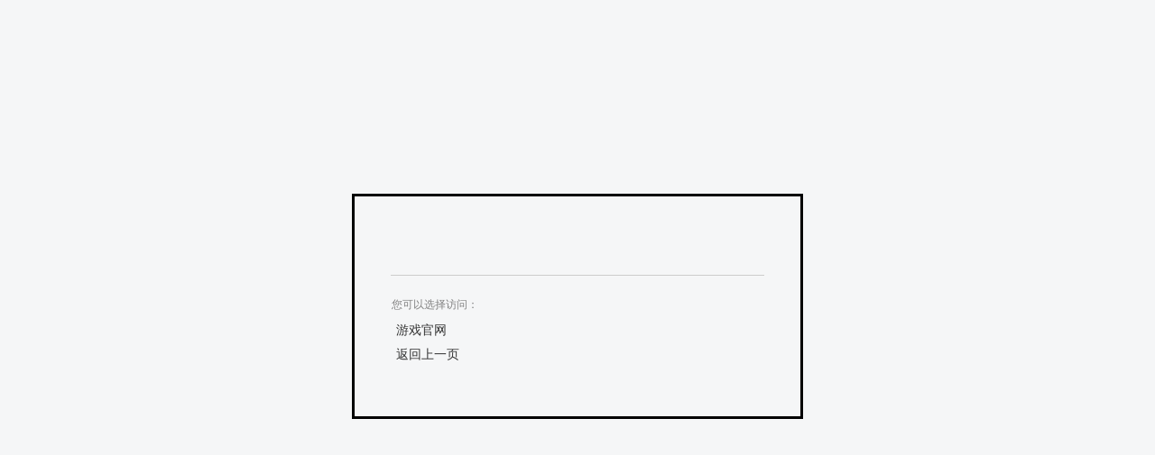

--- FILE ---
content_type: text/html
request_url: https://yl.qq.com/act/a20130624allact/?ADTAG=cop.innercop.hao.top
body_size: 1729
content:
<!DOCTYPE html PUBLIC "-//W3C//DTD XHTML 1.0 Transitional//EN" "http://www.w3.org/TR/xhtml1/DTD/xhtml1-transitional.dtd">
<html xmlns="http://www.w3.org/1999/xhtml">
<head>
<meta http-equiv="Content-Type" content="text/html; charset=gb2312" />
<meta name="robots" content="all" />
<meta name="Copyright" content="Copyright (c) 2006-2010 TENCNET" />
<title>腾讯游戏温馨提示</title>
<style type="text/css" media="screen">
body,ul,h1,h2,p { margin: 0; padding: 0;}
body { font: normal 12px Tahoma; background: #F5F6F7;}
ul { list-style: none;}
a { text-decoration: none; cursor: pointer;}
a:hover { text-decoration: underline;}
.wp,.try li { background: url(http://game.gtimg.cn/images/tgideas/2017/expire/bg.png) no-repeat;}
.wp { width: 500px; height: 250px; padding: 5px; position: absolute; left: 50%; top: 50%; margin: -150px 0 0 -255px;}
h1,h2 { height: 0; overflow: hidden;}
.cnt { height: 157px; padding: 87px 40px 0 40px ; border-width: 3px; border-style: solid; border-color: #000000;}
.try { border-top: 1px solid #CCCCCC;}
.try p { height: 29px; line-height: 29px; padding: 18px 0 0 1px; color: #828282;}
.try li { height: 27px; line-height: 27px; padding-left: 6px; background-position: -510px 0;}
.try li a { font-size: 14px; color: #333333;}
</style>
</head>
<body>
<div class="wp">
	<h1>腾讯游戏温馨提示</h1>
	<div class="cnt">
		<h2>亲爱的用户，此活动已经下线，您可以进入官网查看最新资讯！</h2>
		<div class="try">
			<p>您可以选择访问：</p>
			<ul id="cnt">
				<li><a href="http://game.qq.com/?ADTAG=IED.InnerCop.gameWeb.expirePage">腾讯游戏</a></li>
			</ul>
		</div>
	</div>
</div>
<script type="text/javascript">
var host = location.hostname.split("."),
game = host.length == 3 ? host[0] : "game",
moz = navigator.userAgent.toLowerCase().indexOf("firefox") < 0 ? true : false,
his = window.history.length,
cnt = document.getElementById("cnt"),
os = '<li><a href="http://' + game + '.qq.com/?ADTAG=IED.InnerCop.gameWeb.expirePage" onclick="PTTSendClick(\'btn\', \'os\', \'游戏官网\')">游戏官网</a></li>',
back = '<li><a id="back">返回上一页</a></li>';
if(moz && his > 1 || !moz && his > 0){
	cnt.innerHTML = os + back;
	document.getElementById("back").onclick = function(){
		window.history.back();
		PTTSendClick("btn", "back", "返回上一页");
	};
}
else{
	cnt.innerHTML = os;
}
</script>
<script src="http://ossweb-img.qq.com/images/js/PTT/ping_tcss_tgideas_https_min.js"></script>
<script>
//此段代码不能放到外链JS中，不要擅自增加或者删改对象属性
var setSite = { //设置网站属性
	siteType: "expirePage", //必填项:官网填写"os"，活动专题填写活动目录名称如："a20160701xxx"，
	pageType: "index", //必填项:本页面的定位；按照页面含义填写例如main||list||detail||download||share||page1||pageN
	pageName: "首页", //必填项:页面中文名
	osact: 0, //选填项:是否是官网专题(在官网运营的专题)boolean；默认是0；可以在链接上加入参数osact=1来灵活设置
	ingame: 0, //选填项:是否投放在游戏APP内boolean；默认是0；可以在链接上加入参数ingame=1来灵活设置
	stayTime: 0 //选填项:是否需要统计停留时长boolean；默认是0
}
if(typeof(pgvMain) == "function") pgvMain(); //千万不能忘记！
</script>
</body>
</html>
